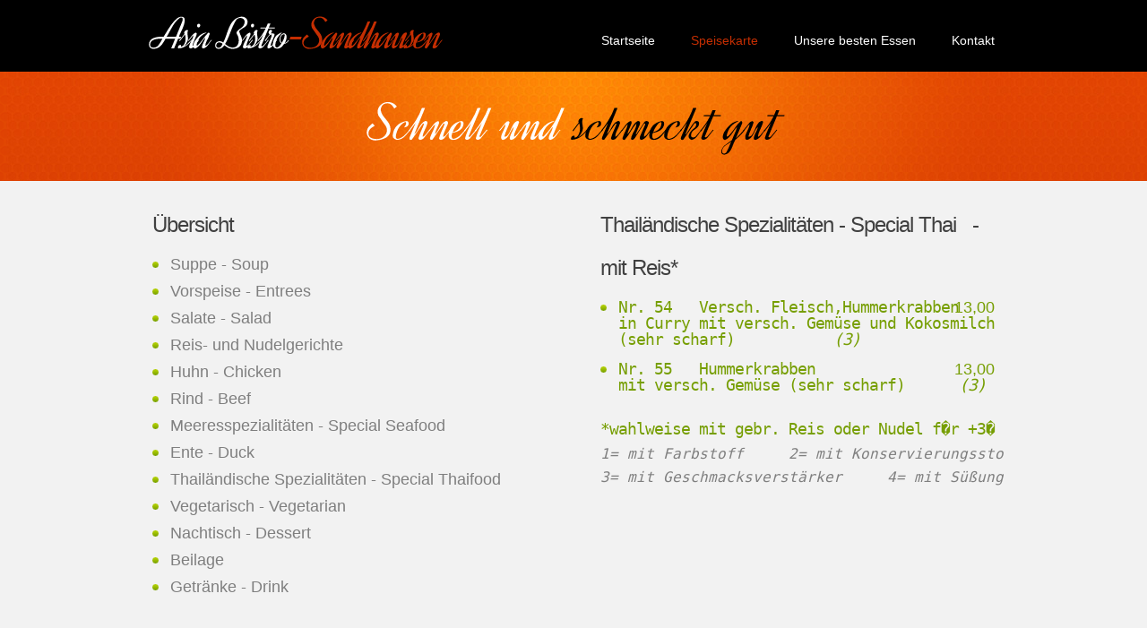

--- FILE ---
content_type: text/html
request_url: http://asia-bistro-sandhausen.de/thai.html
body_size: 1913
content:
<!DOCTYPE html>
<html lang="en">
<head>
    <title>Speisekarte</title>
    <meta charset="utf-8">
    <link rel="stylesheet" href="css/reset.css" type="text/css" media="screen">
    <link rel="stylesheet" href="css/style.css" type="text/css" media="screen">
    <link rel="stylesheet" href="css/layout.css" type="text/css" media="screen"> 
    <script src="js/jquery-1.7.1.min.js" type="text/javascript"></script>
    <script src="js/cufon-yui.js" type="text/javascript"></script>
    <script src="js/cufon-replace.js" type="text/javascript"></script> 
    <script src="js/Dynalight_400.font.js" type="text/javascript"></script>
    <script src="js/FF-cash.js" type="text/javascript"></script>  
    <script src="js/jquery.equalheights.js" type="text/javascript"></script>    
    <script src="js/jquery.bxSlider.js" type="text/javascript"></script> 
    <script type="text/javascript">
		$(document).ready(function() {
			$('#slider').bxSlider({
				pager: true,
				controls: false,
				moveSlideQty: 1,
				displaySlideQty: 3
			});
		}); 
	</script>
	<!--[if lt IE 8]>
    <div style=' clear: both; text-align:center; position: relative;'>
        <a href="http://windows.microsoft.com/en-US/internet-explorer/products/ie/home?ocid=ie6_countdown_bannercode">
        	<img src="http://storage.ie6countdown.com/assets/100/images/banners/warning_bar_0000_us.jpg" border="0" height="42" width="820" alt="You are using an outdated browser. For a faster, safer browsing experience, upgrade for free today." />
        </a>
    </div>
	<![endif]-->
    <!--[if lt IE 9]>
   		<script type="text/javascript" src="js/html5.js"></script>
	<![endif]-->
</head>
<body id="page2">
	<!--==============================header=================================-->
    <header>
    	<div class="row-top">
        	<div class="main">
            	<div class="wrapper">
                	<h1><a href="index.html">Asia Bistro<span>-Sandhausen</span></a></h1>
                    <nav>
                        <ul class="menu">
                            <li><a href="index.html">Startseite</a></li>
                            <li><a class="active" href="speisekarte.html">Speisekarte</a></li>
                            <li><a href="bild.html">Unsere besten Essen</a></li>
                            <li><a href="contact.html">Kontakt</a></li>
                        </ul>
                    </nav>
                </div>
            </div>
        </div>
        <div class="row-bot">
        	<div class="row-bot-bg">
            	<div class="main">
                	<h2>Schnell und <span>schmeckt gut</span></h2>
                </div>
            </div>
        </div>
    </header>
    
	<!--==============================content================================-->
    <section id="content"><div class="ic">Vu Nguyen</div>
        <div class="main">
            <div class="wrapper">
            	<article class="col-1">
                	<div class="indent-left">
                    <h3>&Uuml;bersicht</h3>
					
                    <ul class="price-list p2">
					  <li><a href="suppe.html">Suppe - Soup</a></li>
                      <li><a href="vorspeise.html">Vorspeise - Entrees</a></li>
                      <li><a href="salat.html">Salate - Salad</a></li>
					  <li><a href="reis.html">Reis- und Nudelgerichte </a></li>
					  <li><a href="huhn.html">Huhn - Chicken</a></li>
					  <li><a href="rind.html">Rind - Beef</a></li>
					  <li><a href="meer.html">Meeresspezialit&auml;ten - Special Seafood</a></li>
					  <li><a href="ente.html">Ente - Duck</a></li>
					  <li><a href="thai.html">Thail&auml;ndische Spezialit&auml;ten - Special Thaifood</a></li>
					  <li><a href="verg.html">Vegetarisch - Vegetarian</a></li>
					  <li><a href="nachtisch.html">Nachtisch - Dessert</a></li>
					  <li><a href="beilage.html">Beilage </a></li>
					  <li><a href="getr.html">Getr&auml;nke - Drink </a></li>
                    </ul>    
                        
                    </div>
                </article>
                <article class="col-2">
                	
					
					<h3>Thail&auml;ndische Spezialit&auml;ten - Special Thai &nbsp  - mit Reis*</h3>
					
                    <ul class="price-list p2">
                     
					  <li><span>13,00</span><pre><h6>Nr. 54   Versch. Fleisch,Hummerkrabben<br />in Curry mit versch. Gem&uuml;se und Kokosmilch<p>(sehr scharf)<i>           (3)</i></p></h6></pre></li>
					  <li><span>13,00</span><pre><h6>Nr. 55   Hummerkrabben <br />mit versch. Gem&uuml;se (sehr scharf) <i>     (3)</i><p></p></h6></pre></li>
    	<p></p>
                     <pre><h6>*wahlweise mit gebr. Reis oder Nudel f�r +3�<p></p></h6></pre>
               
 </ul>
					<pre><h5><i>1= mit Farbstoff     2= mit Konservierungsstoff </i></h5></pre>
					<pre><h5><i>3= mit Geschmacksverst&auml;rker     4= mit S&uuml;&szlig;ungsmittel </i></h5></pre>
                   
                </article>
            </div>
        </div>
    </section>
    
	<!--==============================footer=================================-->
    <footer>
        <div class="main">
        	<div class="alignleft">
				<h3 >
				<font color="#DF3A01">Unser Liefergebiet:</font>
				</h3>
				<table border="1">
					<colgroup>
						<col width="550">
						<col width="550">
						<col width="550">
					</colgroup>
					
					<tr>
						<td>69207 - Sandhausen (Ab 15&euro; - zzgl. 2&euro; Lieferkosten)</td>
						<td>69190 - Walldorf     (Ab 20&euro;- zzgl. 3&euro; Lieferkosten)</td>
						
						
					</tr>
					<tr>
						<td>69181 - Leimen      (Ab 15&euro; - zzgl. 2&euro; Lieferkosten)</td>
						<td>69226 - Nussloch    (Ab 20&euro; - zzgl. 3&euro; Lieferkosten) </td>
					</tr>
				</table>
			</div>
        </div>
    </footer>
    <script type="text/javascript"> Cufon.now(); </script>
</body>
</html>


--- FILE ---
content_type: text/css
request_url: http://asia-bistro-sandhausen.de/css/style.css
body_size: 2632
content:
/* Getting the new tags to behave */
article, aside, audio, canvas, command, datalist, details, embed, figcaption, figure, footer, header, hgroup, keygen, meter, nav, output, progress, section, source, video {display:block;}
mark, rp, rt, ruby, summary, time {display:inline;}

/* Global properties ======================================================== */
html {width:100%;}
body {font-family:Arial, Helvetica, sans-serif;font-size:100%; color:#7f7f7f;min-width:960px;background:#000}
.ic {border:0;float:right;background:#fff;color:#f00;width:50%;line-height:10px;font-size:10px;margin:-220% 0 0 0;overflow:hidden;padding:0}
.bg {width:100%; background:url(../images/bg-top.jpg) center 0 no-repeat;}

.main {
	width:960px; 	
	padding:0;
	margin:0 auto;
	font-size:13px;
	line-height:25px;
}
.container {
	width:940px; 	
	padding:0;
	margin:0 auto;
}

a {color:#7f7f7f; outline:none;}
a:hover {text-decoration:none;}

.col-1, .col-2,
.column-1, .column-2 {float:left;}

.wrapper {width:100%; overflow:hidden;}
.extra-wrap {overflow:hidden;}
.clear {
	clear: both;
	display: block;
	overflow: hidden;
	visibility: hidden;
	width: 0;
	height: 0;
}
 
p {margin-bottom:18px;}
.p1 {margin-bottom:8px;}
.p2 {margin-bottom:15px;}
.p3 {margin-bottom:30px;}
.p4 {margin-bottom:40px;}
.p5 {margin-bottom:50px;}

.reg {text-transform:uppercase;}

.fleft {float:left;}
.fright {float:right;}

.alignright {text-align:right;}
.aligncenter {text-align:center;}

.it {font-style:italic;}

.color-1 {color:#fff;}
.color-2 {color:#c42e02;}
.color-3 {color:#769e02 !important;}

.img-border {border:10px solid #fff;}

/*********************************boxes**********************************/
.indent {padding:20px;}
.indent-left {padding-left:10px;}
.indent-right {padding-right:50px;}

.indent-bot {margin-bottom:20px;}
.indent-bot2 {margin-bottom:30px;}
.indent-bot3 {margin-bottom:45px;}

.prev-indent-bot {margin-bottom:10px;}
.img-indent-bot {margin-bottom:25px;}
.margin-bot {margin-bottom:35px;}

.img-indent {float:left; margin:0 30px 0px 0;}	
.img-indent2 {float:left; margin:0 13px 0px 0;}	
.img-indent-r {float:right; margin:0 0px 0px 40px;}	

.buttons a:hover {cursor:pointer;}

.menu li a,
.list-1 li a,
.link,
.button-1,
.button-2,
h1 a {text-decoration:none;}	

/*********************************header*************************************/
header {
	width:100%;
	background:#f2f2f2;
	position:relative; 
	z-index:2;
}

.row-top {
	width:100%;
	padding:10px 0;
	background:#000;
}

h1 {
	padding:0px 0 0 10px; 
	float:left;
}
	h1 a {
		display:inline-block;
		font-size:50px;
		font-weight:normal;
		line-height:1.4em;
		color:#fff;
		letter-spacing:-3px;
		margin-top:-10px;
	}
		h1 a span {color:#c52e02}
		
h2 {
	font-size:60px;
	font-weight:normal;
	line-height:108px;
	color:#fff;
	text-align:center;
}
	h2 span {color:#000;}
	#page1 h2 {margin-bottom:9px;}
	
/***** menu *****/
.menu {
	padding:26px 10px 0 0; 
	float:right;
}
.menu li {
	float:left;
	padding-left:40px;
}
.menu li a { 
	font-size:14px; 
	line-height:18px; 
	padding:0; 
	color:#fff; 
}
.menu li a.active,
.menu > li > a:hover {color:#c52e02;}

.row-bot {
	width:100%;
	background:url(../images/row-bot-tail.gif) center top repeat-x;
}
.row-bot-bg {
	width:100%;
	min-height:122px;
	background:url(../images/row-bot-bg.jpg) center top no-repeat;
}

/***** slider *****/
.slider-wrapper {
	width:900px;
	/*height:466px;*/
	height:500px;
	padding:10px;
	background:#fff;
	overflow:hidden;
}
.slider {
	width:900px;
	height:500px;
}
.items {display:none;}

.pagination {
	position:absolute;
	left:427px;
	bottom:19px;
	z-index:99;
}
	.pagination li {
		float:left;
		padding-right:4px;
	}
	.pagination a {
		display:block;
		width:26px;
		height:26px;
		background:url(../images/slider-pagination.png) right top no-repeat;
		cursor:pointer;
	}
	.pagination li.current a {cursor:default;}
	.pagination li.current a,
	.pagination a:hover {background-position:left top;}

/*********************************content*************************************/
#content {
	width:100%; 
	padding:15px 0 50px;
	background:#f2f2f2;
	position:relative;
	z-index:1;
}

.spacer-1 {
	width:100%; 
	background:url(../images/pic-1.gif) 217px 0 repeat-y;
}

h3 {
	font-size:24px; 
	line-height:2em; 
	color:#404040;
	font-weight:normal;
	letter-spacing:-1px;
	margin-bottom:5px;
}
h5 {
	font-size:16px;
	margin-bottom:1px;
	font-weight:normal;}
h6 {
	font-size:18px; 
	
	color:#769e02;
	font-weight:normal;
	letter-spacing:-1px;
	margin-bottom:-15px;
	}

.border-bot {
	width:100%; 
	padding-bottom:20px; 
	background:url(../images/pic-1.gif) 0 bottom repeat-x;
}

.box {
	width:100%; 
	background:url(../images/box-tail.gif) 0 0 repeat-x;
}

.button-1 {
	display:inline-block; 
	padding:12px 19px;
	font-size:13px;
	line-height:1.23em;
	color:#fff; 
	background:url(../images/button1-tail.gif) 0 0 repeat-x #c42e02;
	cursor:pointer;
}
.button-1:hover {background:#c42e02;}

.button-2 {
	display:inline-block; 
	padding:12px 19px;
	font-size:13px;
	line-height:1.23em;
	color:#fff; 
	background:url(../images/button2-tail.gif) 0 0 repeat-x #779f02;
	cursor:pointer;
}
.button-2:hover {background:#779f02;}

.list-1 li {
	line-height:18px; 
	padding:6px 0 6px 20px; 
	background:url(../images/marker-1.png) 0 12px no-repeat;
}
	.list-1 a {
		display:inline-block;
		color:#7f7f7f;
	}
	.list-1 a:hover {color:#d53a03; text-decoration:underline;}
	.list-1 span {display:block; line-height:25px; padding:8px 0 17px;}
	.list-1 strong {display:block;}
	
.list-2 {width:270px;}
.list-2 dt {font-weight:bold; margin-bottom:5px;}
.list-2 dt,
.list-2 dd {width:100%; overflow:hidden;}
.list-2 em {font-style:normal; float:left;}
.list-2 span {float:right; text-align:right; width:auto; font-weight:normal;}
.list-2 dt span {font-weight:bold;}

.price-list li {
	overflow: hidden; 
	vertical-align: top;
	line-height: 18px;
	padding:6px 0 6px 20px;
	background:url(../images/marker-2.png) 0 12px no-repeat;
}
	.price-list strong {
		display: block; 
		overflow: hidden;
	}
	.price-list span {
		font-size:18px;
		float: right;
		color: #769e02;
	}
	.price-list a {
		font-size:18px;
		float: left;
		text-decoration: none;
		color: #7f7f7f;
	}
	.price-list a:hover {color:#81a60b; text-decoration:underline;}

.link:hover {text-decoration:underline;} 

.link-1 {
	display:inline-block; 
	font-size:14px; 
	padding-right:8px; 
	background:url(../images/marker-3.gif) right 8px no-repeat;
}
.link-1:hover {color:#fff;} 

.text-1 {font-size:14px;} 

dl span {float:left; width:100%; font-weight:bold;}


/***** bx-slider *****/
.bx-wrapper {overflow:hidden; position:relative;}
	#page2 .bx-wrapper {width:450px !important; height:545px;}
	#page3 .bx-wrapper {width:940px !important; height:752px;}
.bx-window {height:510px; overflow:hidden; width:100%; position:relative;}
	#page3 .bx-window {height:710px;}
#slider {
	width:100%;
	height:510px;
	overflow:hidden;
}
#slider > div {
	overflow:hidden;
	width:160px;
	height:510px;
}
#slider-2 > div {
	overflow:hidden;
	width:240px;
	height:710px;
}
#slider figure {margin-bottom:8px;}
#slider-2 figure {margin-bottom:17px;}
#slider-2 h5 {margin-bottom:5px}
.bx-next {
	display:inline-block;
	font-size:19px;
	line-height:1.2em;
	color:#72ad1a;
	text-transform:capitalize;
	text-decoration:none;
	position:absolute;
	z-index:99;
	left:63px;
	bottom:4px;
}
.bx-prev {display:none !important;}

.bx-pager {padding:16px 0 0 0; text-align:center;}
	#page3 .bx-pager {text-align:right; padding:23px 20px 0 0;}
.pager-link {
	display:inline-block;
	color:#c42e02;
	margin-right:12px;
	cursor:pointer;
	text-decoration:none;
}
.pager-link:hover, 
.pager-active{color:#7f7f7f;}
.pager-active {cursor:default;}


/***** Lightbox image *****/
.lightbox-image {
	position:relative;
	z-index:1;
	overflow:hidden;
	display:inline-block;
	cursor:pointer;
	}
	.lightbox-image img {
		position:relative;
		z-index:1;
	}
	.lightbox-image span {
		display:inline-block;
		position:absolute;
		left:0px;
		top:-100%;
		width:100%;
		height:100%;
		background:url(../images/magnify.png) no-repeat 50% 50%;
		z-index:2;
		padding:0;
	}

/***** contact form *****/
#contact-form {
	display:block;
	width:100%;
}
	#contact-form label {
		display:block; 
		height:30px; 
		overflow:hidden;
	}
	#contact-form input {
		float:left; 
		width:232px; 
		font-size:12px; 
		line-height:1.25em;
		color:#808080;
		padding:2px 10px; 
		margin:0; 
		font-family:Arial, Helvetica, sans-serif; 
		border:1px solid #ededed;
		background:#fff;
		outline:none;
	}
	#contact-form textarea {
		float:left;
		height:204px; 
		width:474px;
		max-height:204px; 
		max-width:474px;
		font-size:12px; 
		line-height:1.25em;
		color:#808080;
		padding:5px 10px; 
		margin:0; 
		font-family:Arial, Helvetica, sans-serif; 
		border:1px solid #ededed;
		background:#fff;
		overflow:auto;
		outline:none;
	}
.text-form {
	float:left; 
	display:block; 
	line-height:24px;
	width:115px; 
}

.buttons {padding:10px 0 0 0; text-align:right;}
.buttons a {margin-left:6px; padding:12px 35px;}
		
/****************************footer************************/
footer {
	width:100%; 
	padding:23px 0 30px;
	color:#fff;
}
	footer a {color:#c42e02;}
	footer span {display:block;}
	footer .main {font-size:14px; line-height:25px;}

.list-services {
	padding:0;
}
	.list-services li {
		float:left; 
		padding:0 0 0 10px;
	}

--- FILE ---
content_type: text/css
request_url: http://asia-bistro-sandhausen.de/css/layout.css
body_size: 233
content:
/**********index.html************/
#page1 .col-1 {width:310px; margin-right:15px;}
#page1 .col-2 {width:310px;}
#page1 .column-1 {width:310px; margin-right:25px;}
#page1 .column-2 {width:620px;}

/**********menu.html************/
#page2 #content {padding:25px 0 48px;}
#page2 .col-1 {width:460px; margin-right:50px;}
#page2 .col-2 {width:440px;}
#page2 .column-1 {width:310px; margin-right:25px;}
#page2 .column-2 {width:620px;}

/**********catalogue.html************/
#page3 #content {padding:25px 0 48px;}

/**********shipping.html************/
#page4 #content {padding:25px 0 42px;}
#page4 .col-1 {width:290px; margin-right:50px;}
#page4 .col-2 {width:610px;}

/**********faq.html************/
#page5 #content {padding:25px 0 20px;}

/**********contact.html************/
#page6 #content {padding:25px 0 42px;}
#page6 .col-1 {width:290px; margin-right:50px;}
#page6 .col-2 {width:610px;}

--- FILE ---
content_type: application/javascript
request_url: http://asia-bistro-sandhausen.de/js/cufon-replace.js
body_size: 95
content:
Cufon.replace('h2, h1 a', { fontFamily: 'Dynalight', hover:true });

--- FILE ---
content_type: application/javascript
request_url: http://asia-bistro-sandhausen.de/js/Dynalight_400.font.js
body_size: 10333
content:
/*!
 * The following copyright notice may not be removed under any circumstances.
 * 
 * Copyright:
 * Copyright (c) 2011 by Brian J. Bonislawsky DBA Astigmatic (AOETI)
 * (astigma@astigmatic.com), with ReservedFont Name "Dynalight"
 * 
 * Trademark:
 * Dynalight is a trademark of Astigmatic (AOETI).
 * 
 * Manufacturer:
 * Astigmatic (AOETI)
 * 
 * Designer:
 * Astigmatic (AOETI)
 * 
 * Vendor URL:
 * http://www.astigmatic.com/
 * 
 * License information:
 * http://scripts.sil.org/OFL
 */
Cufon.registerFont({"w":140,"face":{"font-family":"Dynalight","font-weight":400,"font-stretch":"normal","units-per-em":"360","panose-1":"3 2 5 2 3 5 7 7 10 3","ascent":"288","descent":"-72","x-height":"1","bbox":"-63 -271 279.544 113","underline-thickness":"7.20703","underline-position":"-40.7812","unicode-range":"U+0020-U+007E"},"glyphs":{" ":{"w":86},"F":{"d":"266,-231v-5,34,-46,41,-84,36r-41,95r56,0r-8,17r-55,0r-35,83r-22,0r35,-82v-19,1,-41,0,-54,6r-1,-5v16,-11,40,-15,63,-18r44,-99v-34,-9,-65,-28,-104,-28v-20,0,-34,8,-35,27v0,26,32,28,54,19v-4,11,-7,21,-25,20v-23,-2,-38,-11,-38,-34v0,-61,95,-50,131,-26v7,5,17,7,25,10v17,-22,35,-42,69,-42v15,0,24,7,25,21xm253,-234v-16,-31,-56,10,-65,29v31,7,62,-2,65,-29","w":230,"k":{"q":5,"h":5,"i":5,"j":5,"k":5,"l":5,"m":5,"n":5,"p":5,"u":7,"v":7,"w":7,"x":7,"y":7,"z":5,"a":5,"d":5,"g":5,"r":5,"A":19,"'":-11,"\"":-11,"t":4,"o":7,"e":7,".":11,",":11,"c":7,"s":4}},"G":{"d":"89,-229v39,-35,139,-26,110,42v-10,23,-30,39,-54,49r-3,-5v24,-10,42,-34,42,-67v0,-55,-65,-32,-88,-9v-32,32,-61,73,-66,130v-5,55,63,59,93,29r19,-44r22,0v-25,50,-35,112,-94,128v-4,-8,12,-9,15,-16v15,-14,24,-33,32,-53v-38,30,-115,16,-112,-43v3,-69,46,-107,84,-141","w":196,"k":{"q":-4,"h":4,"i":4,"k":4,"l":4,"m":4,"n":4,"p":4,"u":4,"v":4,"w":4,"y":4,"a":-4,"d":-4,"r":2,"A":11,"'":-5,"\"":-5}},"H":{"d":"129,0v3,-26,0,-56,-6,-76r-41,0r-33,76r-22,0r33,-76v-19,-2,-36,-9,-36,-28v0,-27,33,-33,58,-26v13,-37,32,-68,42,-108v0,-4,-2,-8,-6,-8v-48,14,-77,54,-106,90r-3,-24v31,-31,64,-62,112,-72v37,4,12,58,3,78r-23,54v10,7,17,17,23,28r44,0r64,-154r22,0r-64,154r18,0r-7,16r-17,0r-32,76r-23,0xm80,-123v-17,-6,-46,-5,-45,15v0,15,15,16,31,16xm130,-76v6,17,7,35,7,57r24,-57r-31,0xm116,-92v-5,-9,-11,-17,-18,-22r-10,22r28,0","w":236},"I":{"d":"90,-231v24,-21,71,-35,67,16v-2,45,-18,80,-36,122v9,-9,15,-15,22,-24v13,13,-23,29,-31,42v-21,36,-55,95,-111,71v-5,-5,-8,-11,-8,-19r17,-11v-11,34,20,36,39,16v9,-10,21,-23,32,-42v-103,11,-63,-112,-19,-147v10,-8,19,-17,28,-24xm37,-109v0,29,20,47,50,39v23,-49,55,-98,55,-161v0,-8,-1,-15,-9,-15v-48,25,-96,70,-96,137","w":160},"J":{"d":"101,6r14,3v-1,11,-10,6,-18,5v-25,40,-44,90,-97,99v-14,-1,-21,-9,-21,-23v3,-46,31,-73,66,-99v-44,-30,-43,-122,-11,-166v27,-37,59,-78,117,-78v42,0,33,48,23,85v-7,30,-28,78,-42,110v8,-2,21,-15,23,-1r-28,12xm152,-247v-91,0,-152,143,-97,231v16,-11,34,-21,53,-30r49,-133v4,-17,9,-33,10,-50v0,-13,-2,-18,-15,-18xm-1,83v3,20,21,11,34,0v17,-14,39,-47,51,-73v-11,-4,-21,-7,-30,-13v-25,22,-52,44,-55,86xm63,-10v8,5,15,9,25,12v5,-12,11,-24,15,-37","w":187},"K":{"d":"131,-150v5,71,-12,156,36,178v15,3,23,-22,30,-8v-19,27,-70,22,-77,-15v-7,-37,-14,-96,-8,-144v35,-48,90,-87,146,-113r3,25v-55,13,-99,41,-130,77xm121,-252v37,4,12,58,3,78r-75,174r-22,0r95,-226v2,-9,4,-18,-4,-20v-48,14,-77,54,-106,90r-3,-24v31,-31,64,-62,112,-72","w":211,"k":{"h":4,"i":4,"l":4,"m":4,"n":7,"u":9,"w":9,"y":5,"r":7,"'":-25,"\"":-25,"o":5,"e":5,"c":5,"-":25}},"L":{"d":"51,-35v20,22,87,33,92,-10r8,2v-6,53,-83,57,-109,20v-12,24,-74,42,-74,0v0,-35,49,-44,70,-22v38,-67,32,-180,108,-206v57,-19,65,56,20,69r-6,-21v15,0,27,-7,27,-21v0,-30,-48,-26,-57,-4v-36,54,-42,140,-79,193xm4,-48v-27,0,-38,42,-10,42v18,0,28,-14,37,-27v-9,-7,-14,-15,-27,-15","w":189,"k":{"i":7,"u":11,"x":5,"y":11,"t":7,"-":25,"Y":4}},"M":{"d":"196,-242v36,4,10,58,2,78r-17,40v22,-31,39,-64,80,-73v35,4,11,58,4,77v-17,47,-42,90,-54,142v0,5,1,8,6,8v15,1,20,-24,32,-15v-10,11,-17,23,-36,23v-43,0,-8,-66,-1,-86v17,-46,40,-86,53,-136v-40,-15,-85,62,-102,103r-34,81r-22,0r89,-217v2,-8,5,-18,-4,-19v-84,41,-108,151,-150,236r-22,0r102,-242v2,-8,5,-18,-4,-19v-48,13,-78,51,-106,88r-3,-22v32,-31,63,-63,112,-73v42,10,3,74,-6,97v23,-30,41,-62,81,-71","w":301,"k":{"i":5,"n":5,"u":5,"y":5,"r":4,"t":4,"o":4,"e":4,"c":4,"s":4}},"N":{"d":"179,12v-11,20,-55,37,-57,1v20,-93,70,-154,93,-244v-48,-18,-101,61,-121,107r-53,124r-22,0r97,-229v0,-11,12,-30,1,-36v-48,13,-77,52,-105,88r-3,-22v31,-31,62,-63,111,-72v36,5,13,58,4,78r-14,32v30,-38,49,-76,101,-85v35,5,12,58,4,78v-25,62,-55,120,-74,187v8,18,25,-5,33,-12","w":230,"k":{"i":5,"u":5,"y":5,"o":4,"e":4}},"O":{"d":"92,-134v-4,32,25,47,43,29v4,12,-13,20,-27,20v-67,-15,-15,-127,13,-148v10,-8,23,-19,39,-19v64,0,41,120,17,159v-28,45,-60,89,-121,98v-94,-13,-40,-166,-2,-202v15,-15,29,-31,46,-41r3,4v-40,41,-70,102,-77,176v-3,39,27,67,58,44v53,-39,101,-104,98,-194v-1,-18,-5,-38,-25,-38v-44,12,-59,60,-65,112","w":204,"k":{"q":-4,"f":-4,"h":-2,"a":-4,"d":-4,"g":-4,"r":-4,"A":9,"t":-4,"o":-4,"e":-4,"c":-4,"s":-4}},"P":{"d":"97,-231v34,-29,117,-29,111,28v-9,83,-85,115,-171,127r-32,76r-23,0r32,-75r-24,0v5,-11,10,-21,31,-17v22,-49,38,-106,76,-139xm184,-206v0,-65,-73,-35,-88,-1v-22,31,-35,77,-52,115v82,-2,140,-36,140,-114","w":190,"k":{"f":2,"i":4,"n":9,"u":9,"y":9,"z":7,"a":9,"d":9,"g":9,"A":47,"'":-9,"\"":-9,"o":9,"e":9,".":35,",":35,"c":9,"s":4,"-":26,";":12,":":12}},"Q":{"d":"205,-186v0,81,-47,133,-97,170r48,0r-6,16r-68,0v-19,11,-41,18,-69,18v-12,0,-19,-3,-19,-11v8,-30,58,-21,95,-23v50,-41,89,-97,95,-183v4,-59,-63,-52,-92,-22v-32,33,-59,75,-63,137v-2,38,42,37,54,10r3,4v-11,16,-22,30,-47,30v-56,0,-31,-95,-12,-125v27,-42,60,-87,124,-87v38,0,54,27,54,66xm31,0v-15,-2,-41,12,-17,12v19,0,35,-5,49,-12r-32,0","w":207,"k":{"q":-4,"f":-4,"h":-2,"a":-4,"d":-4,"g":-4,"r":-4,"A":9,"t":-4,"o":-4,"e":-4,"c":-4,"s":-4}},"R":{"d":"90,-231v32,-31,112,-29,111,28v-2,68,-71,76,-113,104v20,59,45,117,78,164r-24,6v-30,-47,-55,-105,-74,-166v9,-24,53,-20,72,-41v20,-15,36,-36,37,-69v-1,-65,-70,-37,-88,-3v-34,63,-60,140,-91,208r-23,0v38,-77,57,-174,115,-231","w":190,"k":{"h":4,"i":4,"u":4,"x":4,"y":5,"A":21,"'":-5,"\"":-5,"-":26,"Y":-7,"T":-11}},"S":{"d":"76,-147v-49,-56,20,-135,91,-96v10,6,15,11,21,20r-17,13v-11,-17,-21,-35,-46,-35v-28,0,-44,18,-45,46v9,54,66,70,66,130v0,49,-44,67,-95,72v-62,6,-84,-61,-44,-98v5,-5,12,-11,19,-16r14,17v-21,11,-42,24,-42,52v0,26,25,35,54,36v57,2,92,-55,54,-98","w":187,"k":{"q":-4,"b":4,"h":4,"i":4,"k":4,"l":4,"m":4,"n":4,"p":4,"u":4,"v":4,"w":4,"x":4,"y":4,"z":4,"a":-4,"d":-4,"g":-4,"'":7,"\"":7,"t":4,"-":21}},"T":{"d":"9,-173v9,-87,150,-93,222,-57v14,7,29,13,46,22r-11,21v-26,-16,-51,-28,-81,-37r-94,224r-23,0r97,-229v-59,-15,-138,-5,-147,50v2,22,39,10,61,13r-6,16v-28,-1,-67,7,-64,-23","w":231,"k":{"h":5,"i":4,"n":44,"u":42,"w":42,"x":42,"y":42,"a":35,"d":18,"g":35,"r":39,"A":56,"'":-30,"\"":-30,"o":40,"e":40,".":26,",":26,"c":40,"s":40,"-":33,";":23,":":23,"L":16}},"U":{"d":"67,3v-39,0,-16,-57,-8,-78v22,-55,48,-104,65,-163v0,-4,-2,-8,-6,-8v-48,14,-77,54,-106,90r-3,-24v31,-31,64,-62,112,-72v37,4,12,57,4,78v-19,54,-46,101,-61,160v1,15,21,6,29,1v75,-46,106,-147,144,-233r23,0r-94,223v-2,8,-2,16,5,17v33,-9,35,-37,57,-63r5,3v-22,29,-30,68,-73,69v-34,-11,-3,-59,4,-79v-27,36,-46,79,-97,79","w":245},"V":{"d":"202,-137v2,9,17,17,7,23v-4,-2,-8,-15,-11,-12v-22,51,-49,99,-94,125v-36,21,-43,-30,-34,-66v15,-61,48,-109,50,-176v-2,-4,-4,-3,-9,-2v-46,14,-70,49,-97,87r-5,-22v31,-30,59,-63,107,-72v37,1,19,55,12,78v-15,51,-37,93,-42,154v-1,14,10,14,20,8v40,-29,69,-75,88,-126v-10,-23,-9,-94,21,-79v8,25,-4,55,-13,80xm208,-198v-14,-2,-16,35,-10,50v4,-15,10,-31,10,-50","w":221,"k":{"i":4,"y":4,"A":9,"t":-2}},"W":{"d":"102,-98v-5,25,-28,70,-9,90v36,-15,51,-59,65,-98r42,-115r21,0v-20,66,-50,122,-61,197v2,28,25,12,35,-1v24,-31,44,-72,60,-113v-10,-23,-9,-94,21,-79v8,25,-4,55,-13,80v2,9,17,17,7,23v-4,-2,-8,-15,-11,-12v-19,46,-40,91,-72,120v-29,26,-51,-8,-43,-47v-16,24,-24,51,-55,56v-43,-10,-17,-77,-8,-109v12,-46,37,-85,39,-137v-2,-4,-4,-3,-9,-2v-46,14,-70,49,-97,87r-5,-22v31,-30,59,-63,107,-72v37,1,20,55,12,78xm269,-198v-14,-2,-14,34,-10,50v4,-16,11,-31,10,-50","w":284,"k":{"h":2,"i":2,"m":2,"u":2,"y":2,"A":9,"t":-2}},"X":{"d":"143,-12v17,1,22,-27,33,-17v-14,14,-20,32,-43,32v-38,0,-17,-68,-24,-104v-38,36,-57,91,-116,105r3,-25v59,-4,79,-62,113,-94r-2,-96v-2,-16,3,-35,-14,-34v-36,14,-51,45,-72,78r-4,-26v26,-27,44,-53,85,-59v43,2,25,66,29,109v37,-35,53,-92,115,-100r-10,22v-57,10,-71,60,-105,93r2,96v1,12,-1,19,10,20","w":221,"k":{"h":4,"i":7,"m":9,"n":9,"p":5,"u":11,"y":11,"r":7,"t":9,"-":21}},"Y":{"d":"67,3v-39,0,-16,-57,-8,-78v22,-55,48,-104,65,-163v0,-4,-2,-8,-6,-8v-48,14,-77,54,-106,90r-3,-24v31,-31,64,-62,112,-72v37,4,12,57,4,78v-19,54,-46,101,-61,160v9,20,36,-3,47,-11v54,-45,86,-123,115,-196r23,0r-101,231r-12,21r23,0r-7,16r-27,0v-20,23,-41,45,-82,46v-17,-1,-30,-6,-29,-23v3,-39,53,-40,99,-39v19,-30,36,-69,51,-106v-28,34,-46,78,-97,78xm21,71v6,29,56,10,65,-5v5,-5,11,-11,17,-19v-34,1,-77,-6,-82,24","w":236,"k":{"i":4,"u":4,"v":4,"A":9}},"Z":{"d":"134,-12v35,3,57,-32,24,-42r15,-14v30,33,-10,72,-56,72v-37,0,-67,-10,-92,-16v-12,7,-25,14,-40,15v-12,0,-20,-4,-20,-15v2,-25,42,-18,64,-14v63,-54,117,-128,162,-201v-43,1,-70,-9,-111,-10v-20,0,-34,9,-35,28v0,25,33,27,54,18v-4,11,-7,21,-25,20v-23,-1,-38,-11,-38,-34v0,-74,112,-37,185,-39v-41,87,-110,161,-180,220v28,6,58,9,93,12xm-26,-15v0,19,30,9,40,0v-12,-2,-32,-12,-40,0","w":223,"k":{"q":-5,"h":4,"i":4,"k":4,"l":4,"m":4,"n":4,"u":5,"v":4,"x":4,"y":5,"a":-5,"d":-5,"g":-5,"r":5,"'":9,"\"":9,"t":4}},"a":{"d":"82,-124v16,-5,15,9,8,22v-6,27,-33,56,-28,82v21,-10,30,-34,46,-49r4,3v-23,21,-32,56,-67,66v-7,0,-11,-5,-12,-11v3,-28,25,-51,27,-76v-27,27,-43,73,-81,88v-28,-7,-9,-49,1,-63v21,-29,45,-59,88,-65r0,3v-39,16,-69,48,-77,95v-1,7,3,9,9,4v32,-30,53,-70,82,-99","w":123},"b":{"d":"45,-13v33,-10,60,-31,80,-56r4,4v-29,37,-64,58,-119,65r0,-3v39,-17,69,-47,76,-94v0,-6,-3,-11,-9,-5v-32,29,-53,75,-84,102v-9,8,-15,-4,-11,-14r42,-99v-13,21,-26,34,-41,55r-5,-4v36,-44,67,-94,89,-152r21,0r-74,175v31,-21,43,-77,84,-88v32,8,5,57,-6,72v-12,16,-28,32,-47,42"},"c":{"d":"9,-7v37,-8,54,-35,77,-61r4,4v-26,27,-41,61,-88,64v-16,-4,-30,-12,-28,-32v4,-53,42,-86,89,-94v22,-4,22,30,5,37v-6,2,-13,5,-19,6v6,-9,14,-16,14,-29v0,-5,-1,-8,-6,-8v-35,16,-57,53,-63,97v-2,11,5,16,15,16","w":102},"d":{"d":"-9,-29v-1,7,3,9,9,4v52,-51,89,-114,117,-189r21,0r-79,190v5,10,13,-2,17,-6r32,-39r4,3v-23,21,-32,56,-67,66v-7,0,-11,-5,-12,-11v3,-28,25,-49,27,-75v-28,27,-41,72,-81,87v-28,-7,-10,-52,1,-66v21,-28,47,-55,88,-62r0,3v-38,17,-69,48,-77,95","w":123},"e":{"d":"74,-107v-4,38,-38,54,-75,60v-6,12,-9,40,8,40v37,-8,54,-35,77,-61r4,4v-25,27,-40,64,-84,64v-19,0,-30,-10,-30,-29v0,-53,35,-88,82,-97v12,-2,19,7,18,19xm56,-111v0,-12,-11,-9,-17,-2v-16,15,-30,38,-38,61v29,-7,55,-27,55,-59","w":100},"f":{"d":"67,-202v8,-15,42,-24,42,2v0,50,-43,76,-71,105r-41,99v28,-22,51,-44,74,-72v-4,34,-57,61,-80,85r-27,66r-25,8r85,-204r-41,55r-5,-4v39,-41,60,-92,89,-140xm102,-200v0,-15,-12,-11,-18,0v-15,25,-27,62,-40,91v24,-26,58,-49,58,-91","w":87,"k":{"?":-7,"'":-14,"\"":-14}},"g":{"d":"53,-12v19,-17,36,-35,53,-56r5,4v-19,25,-40,44,-63,64v-21,36,-24,92,-73,99v-38,-3,-15,-49,2,-62r49,-36v10,-29,28,-59,34,-88v-27,27,-43,73,-81,88v-28,-7,-9,-49,1,-63v21,-29,45,-59,88,-65r0,3v-39,16,-69,48,-77,95v-1,7,3,9,9,4v33,-29,52,-72,83,-99v8,-7,15,4,11,14xm-40,78v0,17,20,18,29,4v12,-19,22,-48,32,-71v-24,22,-61,28,-61,67","w":122},"h":{"d":"84,-18v-5,12,-35,29,-40,7v8,-34,26,-63,37,-95v-1,-6,-9,-2,-10,1r-70,101v-11,10,-22,-1,-16,-14r40,-96r-42,56r-5,-4v35,-45,68,-93,89,-152r21,0r-72,176v30,-24,35,-75,75,-89v13,-1,17,12,11,22v-7,28,-32,60,-29,85v20,-10,30,-34,46,-49r4,3","w":134},"i":{"d":"51,-180v0,-10,5,-16,14,-16v17,0,13,29,-3,29v-6,1,-11,-7,-11,-13xm28,-18v-6,12,-34,29,-41,7v5,-34,32,-65,35,-94v-15,13,-25,31,-38,45r-5,-3v20,-21,32,-50,60,-63v14,1,8,15,5,25v-10,26,-25,53,-30,80v22,-3,31,-34,48,-48r4,3","w":77},"j":{"d":"5,-11v20,-17,36,-34,55,-57v4,24,-44,50,-60,70r-36,82r-27,7r85,-196v-15,13,-25,31,-38,45r-5,-3v20,-21,32,-50,60,-63v14,1,9,16,5,25xm51,-180v0,-10,5,-16,14,-16v17,0,13,29,-3,29v-6,1,-11,-7,-11,-13","w":76},"k":{"d":"52,-33v-2,26,31,17,37,3r32,-39r4,3v-23,21,-33,59,-69,66v-47,-17,1,-70,21,-81v6,-6,16,-27,4,-32v-4,0,-9,5,-10,8r-69,101v-11,10,-23,1,-17,-14r40,-96r-42,56r-5,-4v40,-45,66,-92,88,-152r22,0r-73,174v1,4,3,2,6,-1v18,-26,33,-57,55,-80v11,-12,32,-6,30,13v-3,39,-52,35,-54,75","w":136,"k":{"'":18,"\"":18}},"l":{"d":"23,-18v-5,12,-33,29,-39,7v9,-37,28,-69,41,-104v-11,20,-29,40,-42,57r-5,-4v36,-45,68,-93,89,-152r21,0r-80,190v4,10,14,-1,17,-6r32,-39r5,3","w":72},"m":{"d":"139,-103v1,-8,-7,-7,-10,-2r-55,86v-5,12,-24,29,-30,11v5,-36,39,-70,36,-102v-29,31,-47,75,-75,106v-10,11,-23,-2,-16,-14v9,-28,30,-60,33,-87v-15,13,-25,31,-38,45r-5,-3v20,-21,32,-50,60,-63v14,1,9,16,5,25v-8,21,-21,42,-24,63v26,-25,35,-68,66,-87v17,-6,23,8,16,24r-26,61v1,3,3,2,6,-1r52,-79v11,-14,39,-4,26,15v-7,28,-32,60,-29,85v21,-10,30,-34,46,-49r4,3v-23,21,-32,56,-66,66v-20,-1,-11,-24,-5,-36","w":192},"n":{"d":"88,-18v-5,12,-35,29,-40,7v8,-34,26,-63,37,-95v-1,-5,-9,-3,-10,1r-70,101v-11,10,-23,-2,-16,-14v9,-28,30,-60,33,-87v-15,13,-25,31,-38,45r-5,-3v20,-21,32,-50,60,-63v14,1,9,16,5,25v-8,21,-21,42,-24,63v29,-26,36,-74,75,-89v13,-1,15,12,11,22v-11,28,-27,56,-32,84v22,-2,32,-34,49,-48r4,3","w":138},"o":{"d":"64,-121v34,5,19,59,6,78v14,-3,21,-15,30,-24r4,3v-11,13,-18,25,-38,27v-14,18,-27,38,-56,38v-63,0,-25,-100,7,-113v9,-5,21,-16,30,-13v-28,26,-52,56,-52,108v15,25,40,-9,49,-23v-30,-17,-13,-79,20,-81xm64,-113v-28,1,-39,53,-17,68v10,-17,21,-35,23,-59v0,-5,-2,-9,-6,-9","w":117},"p":{"d":"45,-13v33,-10,59,-30,79,-56r5,4v-30,37,-64,59,-120,65r0,-3v39,-17,69,-47,77,-94v1,-8,-5,-11,-11,-4v-48,51,-86,114,-112,184r-25,8r86,-204r-42,55r-4,-3v21,-32,48,-58,64,-95r21,0v-14,38,-35,76,-45,113v28,-26,40,-72,80,-84v31,10,6,57,-6,72v-12,16,-29,32,-47,42"},"q":{"d":"67,-107v6,-8,21,-29,29,-12v-11,38,-29,70,-43,106v19,-16,36,-34,53,-55v6,20,-38,46,-53,63v-4,41,-5,94,-41,104v-23,0,-15,-29,-9,-43r57,-143v-27,27,-43,73,-81,88v-28,-7,-9,-49,1,-63v21,-29,45,-59,88,-65r0,3v-39,16,-69,48,-77,95v-1,7,3,9,9,4v26,-24,48,-56,67,-82xm17,76v-2,3,-6,14,0,15v23,-14,25,-56,30,-89","w":123},"r":{"d":"26,-120v14,3,36,-5,29,17v-9,27,-26,54,-31,82v22,-2,31,-34,48,-48r5,3v-23,21,-32,56,-67,66v-19,-2,-7,-24,-3,-36v8,-24,28,-51,27,-75v-28,1,-32,38,-51,53r-5,-4r40,-52v-17,-5,-6,-34,8,-34v16,1,9,21,0,28","w":88},"s":{"d":"78,-65v-26,30,-56,64,-107,64v-11,-10,8,-33,21,-26v1,4,-3,12,3,12v32,-7,41,-63,28,-96r-40,53r-5,-4r42,-54v-10,-16,17,-41,29,-26v-17,22,12,64,-10,93v-5,12,-14,22,-22,31v22,-13,40,-29,57,-51","w":90},"t":{"d":"30,-20v-9,14,-37,31,-46,8v10,-36,28,-69,41,-103v-11,20,-29,40,-42,57r-5,-4v27,-32,47,-60,65,-97r-43,0r3,-7r43,0r14,-33r21,0r-13,33r49,0r-3,7r-49,0r-57,137v6,13,18,-3,23,-8r32,-39r4,3","w":78,"k":{"'":-23,"\"":-23}},"u":{"d":"19,-112v5,-9,25,-22,30,-5v-9,34,-27,59,-35,95v42,6,43,-97,90,-105v8,-1,11,10,6,16v-8,30,-33,64,-31,91v20,-10,30,-34,46,-49r4,3v-23,21,-32,56,-67,66v-8,0,-12,-4,-12,-11v3,-28,25,-51,27,-76v-26,26,-31,77,-71,87v-18,0,-14,-25,-9,-38v8,-21,25,-47,25,-67v-15,13,-25,31,-38,45r-5,-3"},"v":{"d":"10,1v-24,0,-16,-36,-8,-51v5,-18,21,-39,20,-55v-15,13,-25,31,-38,45r-5,-3v20,-21,32,-50,60,-63v14,1,9,16,5,25v-11,29,-25,54,-32,87v15,16,34,-21,46,-33v-16,-31,4,-77,35,-80v10,-1,16,7,15,18v-3,28,-18,49,-34,66v23,4,35,-11,46,-24r4,3v-11,16,-29,32,-54,26v-16,17,-32,39,-60,39xm92,-117v-23,-5,-40,40,-29,65v10,-20,31,-39,29,-65","w":136},"w":{"d":"15,-8v41,-17,52,-65,70,-105r21,0r-38,99v15,16,33,-19,45,-30v-16,-33,4,-79,37,-83v11,0,15,7,15,18v-3,31,-22,50,-37,70v27,2,34,-14,48,-28r4,4v-16,18,-28,35,-56,28v-15,16,-32,33,-58,36v-13,1,-17,-15,-14,-29v-12,13,-26,26,-44,29v-23,-1,-14,-37,-7,-51v4,-18,22,-38,19,-55v-15,13,-25,31,-38,45r-4,-3r49,-59v18,-14,22,6,16,21r-33,87v1,3,2,5,5,6xm149,-117v-24,-4,-42,40,-32,67v11,-21,31,-36,32,-67","w":193},"x":{"d":"69,-18v-4,12,-35,29,-37,7r-3,-34v-18,19,-27,41,-57,45v1,-5,-4,-20,4,-16v26,-3,37,-20,52,-37v-3,-16,0,-39,-7,-51v-14,13,-24,30,-37,44r-5,-3v21,-20,31,-50,58,-63v15,4,7,31,12,46v16,-20,23,-37,49,-43r2,21v-24,-4,-36,16,-51,31v4,16,0,40,9,51v21,-10,30,-34,46,-49r4,3","w":119},"y":{"d":"67,-11v21,-16,37,-34,55,-57v4,24,-44,50,-60,70r-36,82r-27,7r78,-178v-26,26,-31,77,-71,87v-18,0,-14,-25,-9,-38v8,-21,25,-47,25,-67v-15,13,-25,31,-38,45r-5,-3v20,-21,32,-50,60,-63v14,1,9,16,5,25v-10,27,-23,49,-30,79v42,6,43,-97,90,-105v8,-1,11,10,6,16","w":138},"z":{"d":"21,-5v23,-18,42,-37,63,-63v0,28,-47,49,-61,73v-5,41,-21,76,-55,88v-6,1,-11,-4,-10,-11v5,-29,29,-49,46,-66v1,-9,1,-20,-2,-27v-7,5,-25,9,-25,-2v0,-11,19,-15,30,-10v16,-19,35,-43,38,-73v2,-14,-14,-15,-24,-7v-14,11,-26,32,-37,43r-5,-3v21,-21,40,-65,75,-65v12,0,18,9,18,22v0,40,-33,67,-58,88v4,3,6,7,7,13xm-36,82v0,8,7,6,12,0v12,-14,21,-34,26,-56v-15,14,-33,33,-38,56xm-19,-13v5,8,27,-5,10,-5v-7,0,-9,1,-10,5","w":100},"0":{"d":"57,-190v35,-36,110,-31,104,34v-6,75,-38,129,-91,154v-76,36,-94,-68,-59,-129v13,-22,29,-42,46,-59xm124,-95v21,-36,23,-143,-35,-104v-43,29,-70,84,-75,151v-4,60,55,47,73,15v15,-16,25,-41,37,-62","w":173},"1":{"d":"24,0r-22,0r80,-191r-76,82r-6,-6r90,-97r22,0","w":111,"k":{"4":4}},"2":{"d":"95,-205v-46,0,-79,47,-59,89r-22,12v-12,-62,31,-108,89,-111v59,-3,55,76,23,106v-38,36,-89,59,-132,91v27,-10,74,10,96,-11r7,3r-24,29v-35,-3,-83,-19,-111,0r-4,-5v54,-47,128,-72,164,-135v14,-26,7,-68,-27,-68","w":155,"k":{"9":-5,"5":-4,"4":5}},"3":{"d":"89,-85v3,-31,-23,-48,-51,-36r-2,-7v30,-11,67,-18,70,-57v0,-13,-8,-23,-21,-22v-26,1,-38,20,-45,39r-14,-18v20,-26,95,-47,104,2v-3,32,-31,41,-57,50v45,3,52,65,24,95v-33,36,-82,56,-142,64r-1,-7v66,-11,129,-32,135,-103","w":150,"k":{"9":4,"6":4,"5":5,"3":7,"1":4}},"4":{"d":"76,-38v-35,1,-71,-15,-100,-1r-3,-6v58,-47,108,-108,150,-169r20,9v-41,58,-95,113,-153,155v22,-17,63,-5,91,-1r44,-104r21,0r-43,104v12,0,23,-1,30,-5v-3,15,-22,12,-35,17r-16,39r-22,0","w":164},"5":{"d":"60,-207v33,-16,75,18,105,-4r2,6v-22,22,-63,27,-94,11v-3,0,-7,1,-10,2r-46,82v23,-34,112,-34,105,24v-9,78,-85,97,-160,111r-1,-7v66,-11,129,-32,135,-103v5,-45,-52,-44,-74,-20r-11,11r-10,-11","w":155,"k":{"9":2,"6":2,"5":4,"3":4,"1":4}},"6":{"d":"49,4v-72,5,-67,-94,-32,-134v36,-41,83,-74,150,-83r0,6v-63,14,-112,49,-139,99v16,-16,36,-32,66,-32v33,0,50,22,50,54v0,53,-40,87,-95,90xm51,-5v51,0,82,-60,62,-111v-7,-8,-13,-12,-28,-12v-41,0,-71,25,-71,71v0,29,8,52,37,52","w":169,"k":{"9":2,"8":-4,"4":-4,"2":-4,"1":2}},"7":{"d":"40,-215v34,7,85,9,118,-1r5,4v-59,65,-125,113,-150,212r-27,0v28,-90,94,-141,153,-199v-32,14,-100,-4,-118,26r-6,-3","w":128,"k":{"9":-4,"8":4,"7":-9,"6":5,"4":14,"3":-4,"2":-4,"1":2}},"8":{"d":"39,-163v-4,-56,100,-74,100,-12v0,35,-31,44,-54,57v14,17,34,30,35,61v3,69,-137,85,-137,13v0,-46,44,-57,76,-72v-10,-13,-19,-26,-20,-47xm41,-7v54,0,75,-60,36,-89r-12,-14v-29,15,-67,25,-67,66v0,24,17,37,43,37xm99,-206v-45,-2,-46,60,-19,81v21,-11,46,-20,46,-51v0,-18,-9,-30,-27,-30","w":155,"k":{"9":2,"5":4,"4":-4,"1":4}},"9":{"d":"99,-215v72,-5,67,93,32,134v-35,41,-84,74,-150,83r0,-6v63,-14,111,-49,139,-98v-16,16,-35,31,-66,31v-33,-1,-50,-21,-50,-53v0,-53,40,-88,95,-91xm97,-206v-50,0,-83,61,-62,111v6,8,13,14,28,13v41,-4,70,-28,71,-72v1,-29,-8,-52,-37,-52","w":169,"k":{"9":-4,"4":5,"3":4}},"$":{"d":"34,-116v-32,-31,-14,-95,41,-86r10,-28r7,2r-9,28v14,3,24,11,31,21r-15,12v-6,-12,-12,-20,-18,-24r-24,71v37,27,31,108,-32,101r-12,35r-8,-2r11,-34v-14,-4,-26,-12,-34,-22r14,-12v7,11,14,19,23,26r24,-75v-5,-6,-4,-7,-9,-13xm73,-195v-41,-7,-49,46,-22,67xm27,-26v40,3,47,-47,23,-69","w":119},"%":{"d":"94,-186v-3,37,-24,71,-59,71v-16,0,-25,-12,-25,-29v2,-38,24,-66,59,-70v16,-2,25,11,25,28xm66,-207v-29,8,-44,47,-37,80v2,2,5,4,8,4v28,-7,37,-37,41,-68v0,-10,-4,-16,-12,-16xm22,0r-15,0r141,-214r15,0xm160,-71v-2,38,-24,71,-59,71v-15,0,-26,-12,-25,-28v3,-37,23,-71,59,-71v15,0,25,12,25,28xm133,-92v-29,7,-47,50,-37,81v31,9,45,-33,48,-64v0,-10,-3,-17,-11,-17","w":189},"#":{"d":"-4,-36r18,-41r-23,0v1,-10,15,-8,26,-8r19,-43r-24,0v1,-11,16,-8,27,-8r17,-37r9,0r-17,37r25,0r16,-37r9,0r-16,37r24,0v-1,11,-16,8,-27,8r-19,43r25,0v-1,11,-17,7,-29,8r-18,41r-8,0r18,-41r-25,0r-18,41r-9,0xm51,-85r19,-43r-25,0r-19,43r25,0","w":118},"+":{"d":"62,-96r-19,48r-15,0r20,-48r-47,0r6,-14r46,0r20,-48r14,0r-19,48r49,0r-6,14r-49,0"},"=":{"d":"-2,-78r6,-13r103,0r-6,13r-103,0xm11,-114r6,-14r102,0r-5,14r-103,0"},"<":{"d":"11,-103r100,-55r-8,19r-71,39r49,49r-5,14"},">":{"d":"105,-92r-100,55r8,-19r70,-39r-49,-49r6,-14"},"|":{"d":"37,58r0,-310r14,0r0,310r-14,0","w":87},"@":{"d":"107,-83v29,-19,43,-85,79,-75v-7,32,-29,60,-34,91v46,-5,66,-56,71,-107v8,-77,-83,-66,-119,-30v-34,34,-64,76,-68,142v-4,57,53,69,93,47r3,6v-45,30,-124,15,-119,-53v7,-90,54,-146,122,-172v51,-20,110,1,105,58v-5,65,-38,113,-100,122v-29,-14,17,-57,12,-76v-24,22,-35,72,-75,76v-24,-48,33,-99,82,-111r0,3v-34,14,-60,43,-67,83v-1,6,3,8,8,4v2,-2,4,-5,7,-8","w":250},"^":{"d":"33,-173r63,-73r19,0r6,73r-20,0r-1,-58r-46,58r-21,0","w":131},"~":{"d":"116,-121v-9,16,-16,36,-38,36v-19,0,-21,-19,-36,-23v-12,3,-15,10,-22,23r-14,0v9,-33,44,-48,64,-17v15,11,26,-7,32,-19r14,0"},"\/":{"d":"-28,0r-16,0r165,-246r15,0","w":92},"\\":{"d":"53,0r-27,-252r13,0r27,252r-13,0","w":92},"'":{"d":"33,-175r-8,0r21,-64r22,0","w":28,"k":{"F":-21,"A":84,"t":-9,"Y":-25,"T":-25,"L":28,"H":-25,"B":28,"D":-30,"K":-18,"M":-26,"N":-26,"P":7,"U":-25,"V":-25,"W":-25,"X":-25,"Z":-21}},"\"":{"d":"62,-175r-8,0r21,-64r22,0xm33,-175r-8,0r21,-64r22,0","w":58,"k":{"F":-21,"A":84,"t":-9,"Y":-25,"T":-25,"L":28,"H":-25,"B":28,"D":-30,"K":-18,"M":-26,"N":-26,"P":7,"U":-25,"V":-25,"W":-25,"X":-25,"Z":-21}},"&":{"d":"75,-83v16,0,24,14,21,31r49,0r-8,16r-46,0v-11,20,-29,39,-58,39v-22,0,-40,-9,-39,-33v2,-40,39,-53,63,-71v-3,-8,-19,-7,-17,-20v2,-28,47,-52,69,-30v12,12,-8,19,-14,26v4,-13,-2,-25,-13,-26v-22,-2,-29,26,-11,34v8,4,15,15,1,18v-27,12,-50,35,-55,68v4,38,59,14,66,-5v-20,1,-32,-7,-34,-23v1,-15,9,-25,26,-24xm90,-52v8,-22,-18,-36,-32,-19v-6,18,13,21,32,19","w":155},"(":{"d":"143,-268v-67,68,-136,155,-120,287r-6,0v-43,-129,45,-233,120,-287r6,0","w":105},")":{"d":"-35,19v66,-67,136,-156,120,-287r6,0v45,125,-46,231,-120,287r-6,0","w":105},"[":{"d":"-23,19r119,-287r44,0v0,13,-16,8,-28,9r-113,269r25,0r-3,9r-44,0","w":115},"]":{"d":"-19,19v0,-13,16,-8,28,-9r113,-269r-25,0r4,-9r44,0r-120,287r-44,0","w":115},"{":{"d":"21,19v-60,-45,33,-102,5,-143v47,-18,35,-97,76,-123v12,-8,24,-15,38,-21v-14,24,-56,37,-56,85v0,30,-14,50,-37,59v29,48,-69,82,-22,139","w":113},"}":{"d":"81,-144v-1,15,15,21,-2,27v-38,15,-24,81,-55,106v-14,12,-31,22,-49,30v-4,-14,23,-12,28,-26v39,-22,15,-102,66,-119v-5,-3,-7,-8,-7,-16v3,-39,41,-49,41,-89v0,-15,-5,-26,-13,-33v13,-8,26,18,27,36v0,39,-33,49,-36,84","w":113},"*":{"d":"66,-172r-13,28r-14,-9r21,-24r-30,-4r6,-16r26,13r-4,-30r17,0r-5,30r27,-13r5,16r-30,4r21,24r-14,9","w":86},".":{"d":"-5,-24v7,-1,13,7,13,13v0,7,-6,13,-13,13v-6,0,-14,-6,-13,-13v-1,-6,7,-14,13,-13","w":47},",":{"d":"-5,-24v27,11,1,42,-15,47v-7,-10,12,-11,13,-21v-14,-2,-14,-26,2,-26","w":47},":":{"d":"35,-111v7,-1,13,7,13,13v0,7,-6,13,-13,13v-7,0,-13,-6,-13,-13v0,-6,6,-14,13,-13xm-16,-11v-1,-9,14,-18,22,-9v7,9,2,22,-9,22v-6,0,-14,-6,-13,-13","w":75},";":{"d":"-3,-24v27,10,1,42,-15,47v-7,-10,12,-11,13,-21v-14,-2,-14,-26,2,-26xm35,-111v7,-1,13,7,13,13v0,7,-6,13,-13,13v-7,0,-13,-6,-13,-13v0,-6,6,-14,13,-13","w":75},"!":{"d":"7,-35r-5,0r85,-211r25,0xm-16,-12v1,-15,24,-15,25,0v0,16,-25,17,-25,0","w":78},"?":{"d":"22,-24v7,-1,13,7,13,13v0,7,-6,13,-13,13v-6,0,-14,-6,-13,-13v-1,-6,7,-14,13,-13xm148,-204v-9,85,-93,99,-117,169r-8,0v22,-68,102,-86,102,-170v0,-18,-8,-34,-27,-34v-30,0,-49,23,-52,54v-2,24,32,32,43,14v5,13,-18,17,-30,20v-18,-1,-31,-11,-32,-29v-3,-62,113,-96,121,-24","w":147},"-":{"d":"10,-72r7,-21r89,0r-7,21r-89,0","k":{"F":46,"Y":44,"T":52,"H":14,"K":28,"M":14,"N":14,"U":39,"V":44,"W":44,"X":37,"S":-4}},"_":{"d":"-38,45r6,-15r85,0r-7,15r-84,0","w":90},"`":{"d":"54,-148r-16,-34r22,0r0,34r-6,0","w":87},"D":{"d":"130,-252v107,-5,123,138,63,204v-23,25,-47,51,-92,51v-26,0,-41,-13,-55,-25v-12,26,-71,39,-73,-1v-2,-33,47,-45,66,-22r47,-110v-34,1,-66,-2,-68,-32v7,-48,57,-63,112,-65xm37,-193v1,25,30,22,56,22r26,-62r22,0r-26,62r57,0r-6,16r-57,0v-18,39,-34,88,-55,122v12,13,24,25,47,25v73,0,105,-73,105,-148v0,-53,-25,-90,-79,-90v-44,0,-83,15,-90,53xm9,-48v-27,-3,-38,42,-10,42v20,0,26,-15,35,-28v-7,-6,-14,-13,-25,-14","w":247},"A":{"d":"200,-240v19,-16,62,-20,59,16v-3,51,-31,88,-46,130r18,0r-7,16r-17,0r-33,78r-23,0r32,-78r-76,0v-22,38,-43,81,-96,81v-22,0,-36,-13,-36,-34v0,-52,57,-64,117,-63r34,-56v23,-35,44,-67,74,-90xm237,-209v9,-20,10,-43,-15,-35v-52,35,-70,93,-106,150r74,0xm-16,-31v-2,36,55,27,66,5v12,-15,23,-34,32,-52v-49,0,-95,5,-98,47","w":258},"B":{"d":"180,-62v-1,42,-30,64,-73,65v-32,0,-48,-16,-67,-29v-11,15,-23,29,-45,29v-16,0,-28,-9,-28,-27v0,-35,43,-42,64,-23v41,-76,43,-192,146,-206v27,2,47,15,47,43v0,45,-49,45,-67,73v5,24,24,45,23,75xm46,-36v16,13,32,28,58,29v57,2,61,-70,35,-109v-2,-5,-3,-9,-3,-12v16,-31,62,-35,65,-81v2,-37,-48,-43,-66,-18v-38,54,-54,134,-89,191xm1,-48v-27,-3,-37,42,-8,42v20,0,26,-16,33,-31v-7,-5,-15,-11,-25,-11","w":223,"k":{"q":-4,"h":2,"i":2,"j":2,"k":2,"l":2,"m":2,"n":2,"p":2,"u":2,"v":2,"w":2,"x":2,"y":2,"a":-4,"d":-4,"g":-4,"r":2}},"C":{"d":"79,-218v24,-35,122,-56,122,12v0,40,-27,64,-58,76r-4,-4v24,-11,43,-38,42,-73v-1,-67,-74,-28,-94,-1v-28,38,-59,80,-59,143v0,35,12,60,49,57v21,-2,37,-12,52,-25r4,6v-34,43,-135,42,-130,-37v5,-72,36,-119,76,-154","w":185,"k":{"u":4,"w":4,"y":4,"z":2,"r":-4,"A":18,"'":-5,"\"":-5}},"E":{"d":"59,-176v-11,0,-27,9,-30,-3v11,-1,21,-3,31,-5v8,-35,29,-65,68,-68v12,0,22,9,21,21v-4,34,-41,40,-71,51v1,11,9,17,8,30v-5,49,-71,39,-71,97v0,60,84,52,110,19r4,5v-30,38,-138,52,-138,-20v0,-47,45,-55,69,-79v14,-13,-4,-27,-1,-48xm120,-244v-26,0,-42,26,-43,57v28,-9,53,-17,55,-45v0,-8,-4,-12,-12,-12","w":162,"k":{"q":-7,"b":4,"f":4,"h":4,"i":4,"j":4,"k":4,"l":4,"m":4,"n":4,"p":2,"u":5,"v":5,"w":5,"x":4,"y":5,"z":2,"a":-7,"d":-7,"g":-7,"r":4,"t":4}},"\u00a0":{"w":86}}});
